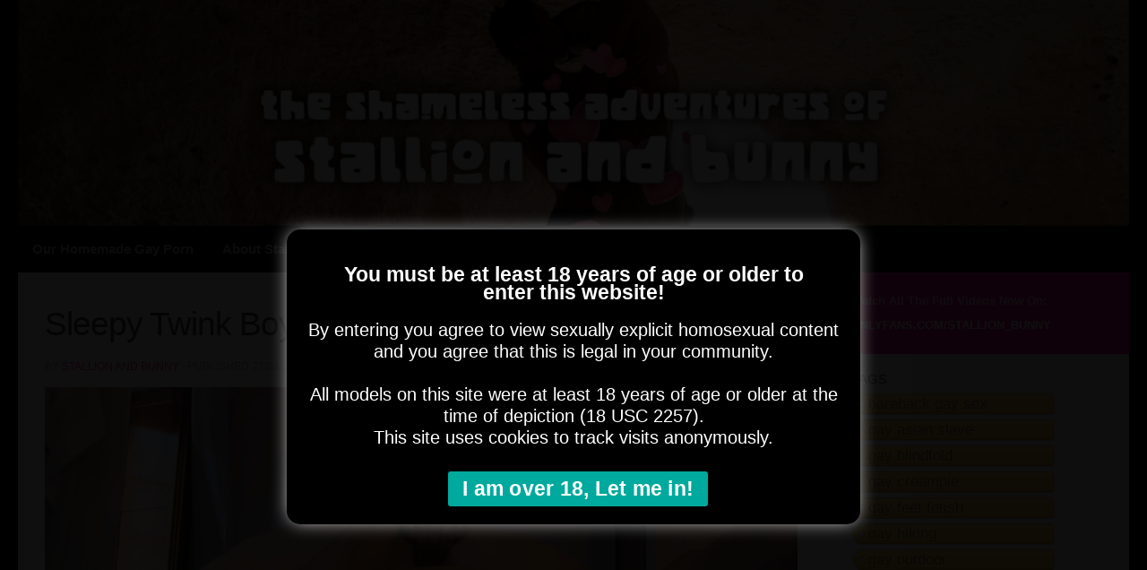

--- FILE ---
content_type: text/html; charset=UTF-8
request_url: https://asiantwinkvideo.com/sleepy-twink-boy-rides-daddys-dick/
body_size: 10626
content:
<!DOCTYPE html>
<html class="no-js" dir="ltr" lang="en-US">
<head>
<meta charset="UTF-8">
<meta name="viewport" content="width=device-width, initial-scale=1.0">
<link rel="profile" href="https://gmpg.org/xfn/11" />
<link rel="pingback" href="https://asiantwinkvideo.com/xmlrpc.php">
<title>Sleepy Twink Boy Rides Daddy’s Dick | Asian Twink Video</title>
<!-- All in One SEO 4.4.0.1 - aioseo.com -->
<meta name="description" content="Watch this sleepy twink boy ride daddy! He let go all control and let his big rod have its way up his tight hole, squeezing his cheeks even tighter for daddy." />
<meta name="robots" content="max-snippet:-1, max-image-preview:large, max-video-preview:-1" />
<link rel="canonical" href="https://asiantwinkvideo.com/sleepy-twink-boy-rides-daddys-dick/" />
<meta name="generator" content="All in One SEO (AIOSEO) 4.4.0.1" />
<script type="application/ld+json" class="aioseo-schema">
{"@context":"https:\/\/schema.org","@graph":[{"@type":"Article","@id":"https:\/\/asiantwinkvideo.com\/sleepy-twink-boy-rides-daddys-dick\/#article","name":"Sleepy Twink Boy Rides Daddy\u2019s Dick | Asian Twink Video","headline":"Sleepy Twink Boy Rides Daddy&#8217;s Dick","author":{"@id":"https:\/\/asiantwinkvideo.com\/author\/sakdsoeuwnaaqvdkhsafsdlkoe7384f3\/#author"},"publisher":{"@id":"https:\/\/asiantwinkvideo.com\/#person"},"image":{"@type":"ImageObject","url":"https:\/\/asiantwinkvideo.com\/wp-content\/uploads\/2022\/04\/Sleepy-Twink-Boy-Rides-Daddys-Dick.jpg","width":800,"height":449,"caption":"Sleepy Twink Boy Rides Daddy's Dick"},"datePublished":"2022-04-27T10:55:07+00:00","dateModified":"2024-11-09T08:50:56+00:00","inLanguage":"en-US","mainEntityOfPage":{"@id":"https:\/\/asiantwinkvideo.com\/sleepy-twink-boy-rides-daddys-dick\/#webpage"},"isPartOf":{"@id":"https:\/\/asiantwinkvideo.com\/sleepy-twink-boy-rides-daddys-dick\/#webpage"},"articleSection":"Naughty in Bed, Premium Videos, bareback gay sex, gay twink cum, romantic gay sex"},{"@type":"BreadcrumbList","@id":"https:\/\/asiantwinkvideo.com\/sleepy-twink-boy-rides-daddys-dick\/#breadcrumblist","itemListElement":[{"@type":"ListItem","@id":"https:\/\/asiantwinkvideo.com\/#listItem","position":1,"item":{"@type":"WebPage","@id":"https:\/\/asiantwinkvideo.com\/","name":"Home","description":"Amateur gay porn blog of an interracial gay couple who love to fuck. Follow the Adventures of Stallion and Bunny, a young Asian twink and a European stud!","url":"https:\/\/asiantwinkvideo.com\/"},"nextItem":"https:\/\/asiantwinkvideo.com\/sleepy-twink-boy-rides-daddys-dick\/#listItem"},{"@type":"ListItem","@id":"https:\/\/asiantwinkvideo.com\/sleepy-twink-boy-rides-daddys-dick\/#listItem","position":2,"item":{"@type":"WebPage","@id":"https:\/\/asiantwinkvideo.com\/sleepy-twink-boy-rides-daddys-dick\/","name":"Sleepy Twink Boy Rides Daddy's Dick","description":"Watch this sleepy twink boy ride daddy! He let go all control and let his big rod have its way up his tight hole, squeezing his cheeks even tighter for daddy.","url":"https:\/\/asiantwinkvideo.com\/sleepy-twink-boy-rides-daddys-dick\/"},"previousItem":"https:\/\/asiantwinkvideo.com\/#listItem"}]},{"@type":"Person","@id":"https:\/\/asiantwinkvideo.com\/#person","name":"Stallion and Bunny","image":{"@type":"ImageObject","@id":"https:\/\/asiantwinkvideo.com\/sleepy-twink-boy-rides-daddys-dick\/#personImage","url":"https:\/\/secure.gravatar.com\/avatar\/55371aba59c5d271fe3e65c58bc9321b?s=96&d=mm&r=g","width":96,"height":96,"caption":"Stallion and Bunny"}},{"@type":"Person","@id":"https:\/\/asiantwinkvideo.com\/author\/sakdsoeuwnaaqvdkhsafsdlkoe7384f3\/#author","url":"https:\/\/asiantwinkvideo.com\/author\/sakdsoeuwnaaqvdkhsafsdlkoe7384f3\/","name":"Stallion and Bunny","image":{"@type":"ImageObject","@id":"https:\/\/asiantwinkvideo.com\/sleepy-twink-boy-rides-daddys-dick\/#authorImage","url":"https:\/\/secure.gravatar.com\/avatar\/55371aba59c5d271fe3e65c58bc9321b?s=96&d=mm&r=g","width":96,"height":96,"caption":"Stallion and Bunny"}},{"@type":"WebPage","@id":"https:\/\/asiantwinkvideo.com\/sleepy-twink-boy-rides-daddys-dick\/#webpage","url":"https:\/\/asiantwinkvideo.com\/sleepy-twink-boy-rides-daddys-dick\/","name":"Sleepy Twink Boy Rides Daddy\u2019s Dick | Asian Twink Video","description":"Watch this sleepy twink boy ride daddy! He let go all control and let his big rod have its way up his tight hole, squeezing his cheeks even tighter for daddy.","inLanguage":"en-US","isPartOf":{"@id":"https:\/\/asiantwinkvideo.com\/#website"},"breadcrumb":{"@id":"https:\/\/asiantwinkvideo.com\/sleepy-twink-boy-rides-daddys-dick\/#breadcrumblist"},"author":{"@id":"https:\/\/asiantwinkvideo.com\/author\/sakdsoeuwnaaqvdkhsafsdlkoe7384f3\/#author"},"creator":{"@id":"https:\/\/asiantwinkvideo.com\/author\/sakdsoeuwnaaqvdkhsafsdlkoe7384f3\/#author"},"image":{"@type":"ImageObject","url":"https:\/\/asiantwinkvideo.com\/wp-content\/uploads\/2022\/04\/Sleepy-Twink-Boy-Rides-Daddys-Dick.jpg","@id":"https:\/\/asiantwinkvideo.com\/#mainImage","width":800,"height":449,"caption":"Sleepy Twink Boy Rides Daddy's Dick"},"primaryImageOfPage":{"@id":"https:\/\/asiantwinkvideo.com\/sleepy-twink-boy-rides-daddys-dick\/#mainImage"},"datePublished":"2022-04-27T10:55:07+00:00","dateModified":"2024-11-09T08:50:56+00:00"},{"@type":"WebSite","@id":"https:\/\/asiantwinkvideo.com\/#website","url":"https:\/\/asiantwinkvideo.com\/","name":"Asian Twink Video","description":"The Shameless Adventures of Stallion and Bunny","inLanguage":"en-US","publisher":{"@id":"https:\/\/asiantwinkvideo.com\/#person"}}]}
</script>
<!-- All in One SEO -->
<script>document.documentElement.className = document.documentElement.className.replace("no-js","js");</script>
<link rel="alternate" type="application/rss+xml" title="Asian Twink Video &raquo; Feed" href="https://asiantwinkvideo.com/feed/" />
<link rel="alternate" type="application/rss+xml" title="Asian Twink Video &raquo; Comments Feed" href="https://asiantwinkvideo.com/comments/feed/" />
<!-- <link rel='stylesheet' id='wp-block-library-css'  href='https://asiantwinkvideo.com/wp-includes/css/dist/block-library/style.min.css?ver=5.6.16' type='text/css' media='all' /> -->
<!-- <link rel='stylesheet' id='cookie-notice-front-css'  href='https://asiantwinkvideo.com/wp-content/plugins/cookie-notice/css/front.min.css?ver=5.6.16' type='text/css' media='all' /> -->
<!-- <link rel='stylesheet' id='cool-tag-cloud-css'  href='https://asiantwinkvideo.com/wp-content/plugins/cool-tag-cloud/inc/cool-tag-cloud.css?ver=2.25' type='text/css' media='all' /> -->
<!-- <link rel='stylesheet' id='depicter-front-pre-css'  href='https://asiantwinkvideo.com/wp-content/plugins/depicter/resources/styles/player/depicter-pre.css?ver=1698661391' type='text/css' media='all' /> -->
<!-- <link rel="preload" as="style" onload="this.rel='stylesheet';this.onload=null" id='depicter--front-common-css'  href='https://asiantwinkvideo.com/wp-content/plugins/depicter/resources/styles/player/depicter.css?ver=1698661391' type='text/css' media='all' /> -->
<!-- <link rel='stylesheet' id='collapseomatic-css-css'  href='https://asiantwinkvideo.com/wp-content/plugins/jquery-collapse-o-matic/light_style.css?ver=1.6' type='text/css' media='all' /> -->
<!-- <link rel='stylesheet' id='hueman-main-style-css'  href='https://asiantwinkvideo.com/wp-content/themes/hueman/assets/front/css/main.css?ver=3.6.10' type='text/css' media='all' /> -->
<link rel="stylesheet" type="text/css" href="//asiantwinkvideo.com/wp-content/cache/wpfc-minified/9kn2zeyw/c4qj7.css" media="all"/>
<style id='hueman-main-style-inline-css' type='text/css'>
body { font-family:Verdana, sans-serif;font-size:0.88rem }
@media only screen and (min-width: 720px) {
.nav > li { font-size:0.88rem; }
}
::selection { background-color: #ff1493; }
::-moz-selection { background-color: #ff1493; }
a,
a>span.hu-external::after,
.themeform label .required,
#flexslider-featured .flex-direction-nav .flex-next:hover,
#flexslider-featured .flex-direction-nav .flex-prev:hover,
.post-hover:hover .post-title a,
.post-title a:hover,
.sidebar.s1 .post-nav li a:hover i,
.content .post-nav li a:hover i,
.post-related a:hover,
.sidebar.s1 .widget_rss ul li a,
#footer .widget_rss ul li a,
.sidebar.s1 .widget_calendar a,
#footer .widget_calendar a,
.sidebar.s1 .alx-tab .tab-item-category a,
.sidebar.s1 .alx-posts .post-item-category a,
.sidebar.s1 .alx-tab li:hover .tab-item-title a,
.sidebar.s1 .alx-tab li:hover .tab-item-comment a,
.sidebar.s1 .alx-posts li:hover .post-item-title a,
#footer .alx-tab .tab-item-category a,
#footer .alx-posts .post-item-category a,
#footer .alx-tab li:hover .tab-item-title a,
#footer .alx-tab li:hover .tab-item-comment a,
#footer .alx-posts li:hover .post-item-title a,
.comment-tabs li.active a,
.comment-awaiting-moderation,
.child-menu a:hover,
.child-menu .current_page_item > a,
.wp-pagenavi a{ color: #ff1493; }
input[type="submit"],
.themeform button[type="submit"],
.sidebar.s1 .sidebar-top,
.sidebar.s1 .sidebar-toggle,
#flexslider-featured .flex-control-nav li a.flex-active,
.post-tags a:hover,
.sidebar.s1 .widget_calendar caption,
#footer .widget_calendar caption,
.author-bio .bio-avatar:after,
.commentlist li.bypostauthor > .comment-body:after,
.commentlist li.comment-author-admin > .comment-body:after{ background-color: #ff1493; }
.post-format .format-container { border-color: #ff1493; }
.sidebar.s1 .alx-tabs-nav li.active a,
#footer .alx-tabs-nav li.active a,
.comment-tabs li.active a,
.wp-pagenavi a:hover,
.wp-pagenavi a:active,
.wp-pagenavi span.current{ border-bottom-color: #ff1493!important; }
#header { background-color: #000000; }
@media only screen and (min-width: 720px) {
#nav-header .nav ul { background-color: #000000; }
}
.is-scrolled #header #nav-mobile { background-color: #454e5c; background-color: rgba(69,78,92,0.90) }
body { background-color: #000000; }
</style>
<!-- <link rel='stylesheet' id='hueman-font-awesome-css'  href='https://asiantwinkvideo.com/wp-content/themes/hueman/assets/front/css/dev-font-awesome.css?ver=3.6.10' type='text/css' media='all' /> -->
<!-- <link rel='stylesheet' id='recent-posts-widget-with-thumbnails-public-style-css'  href='https://asiantwinkvideo.com/wp-content/plugins/recent-posts-widget-with-thumbnails/public.css?ver=7.0.2' type='text/css' media='all' /> -->
<link rel="stylesheet" type="text/css" href="//asiantwinkvideo.com/wp-content/cache/wpfc-minified/k2y86ama/c4qj7.css" media="all"/>
<!-- <link rel='stylesheet' id='wp-paginate-css'  href='https://asiantwinkvideo.com/wp-content/plugins/wp-paginate/css/wp-paginate.css?ver=2.1.3' type='text/css' media='screen' /> -->
<link rel="stylesheet" type="text/css" href="//asiantwinkvideo.com/wp-content/cache/wpfc-minified/ded8q9qp/c4qj7.css" media="screen"/>
<script type='text/javascript' id='cookie-notice-front-js-extra'>
/* <![CDATA[ */
var cnArgs = {"ajaxUrl":"https:\/\/asiantwinkvideo.com\/wp-admin\/admin-ajax.php","nonce":"dedcd21fde","hideEffect":"fade","position":"bottom","onScroll":"0","onScrollOffset":"100","onClick":"0","cookieName":"cookie_notice_accepted","cookieTime":"86400","cookieTimeRejected":"86400","cookiePath":"\/","cookieDomain":"","redirection":"0","cache":"0","refuse":"0","revokeCookies":"0","revokeCookiesOpt":"automatic","secure":"1","coronabarActive":"0"};
/* ]]> */
</script>
<script src='//asiantwinkvideo.com/wp-content/cache/wpfc-minified/9h37trwg/c4qj7.js' type="text/javascript"></script>
<!-- <script type='text/javascript' src='https://asiantwinkvideo.com/wp-content/plugins/cookie-notice/js/front.min.js?ver=1.3.2' id='cookie-notice-front-js'></script> -->
<!-- <script type='text/javascript' src='https://asiantwinkvideo.com/wp-includes/js/jquery/jquery.min.js?ver=3.5.1' id='jquery-core-js'></script> -->
<!-- <script type='text/javascript' src='https://asiantwinkvideo.com/wp-includes/js/jquery/jquery-migrate.min.js?ver=3.3.2' id='jquery-migrate-js'></script> -->
<link rel="https://api.w.org/" href="https://asiantwinkvideo.com/wp-json/" /><link rel="alternate" type="application/json" href="https://asiantwinkvideo.com/wp-json/wp/v2/posts/2538" /><link rel="EditURI" type="application/rsd+xml" title="RSD" href="https://asiantwinkvideo.com/xmlrpc.php?rsd" />
<link rel="wlwmanifest" type="application/wlwmanifest+xml" href="https://asiantwinkvideo.com/wp-includes/wlwmanifest.xml" /> 
<meta name="generator" content="WordPress 5.6.16" />
<link rel='shortlink' href='https://asiantwinkvideo.com/?p=2538' />
<link rel="alternate" type="application/json+oembed" href="https://asiantwinkvideo.com/wp-json/oembed/1.0/embed?url=https%3A%2F%2Fasiantwinkvideo.com%2Fsleepy-twink-boy-rides-daddys-dick%2F" />
<link rel="alternate" type="text/xml+oembed" href="https://asiantwinkvideo.com/wp-json/oembed/1.0/embed?url=https%3A%2F%2Fasiantwinkvideo.com%2Fsleepy-twink-boy-rides-daddys-dick%2F&#038;format=xml" />
<!-- GA Google Analytics @ https://m0n.co/ga -->
<script async src="https://www.googletagmanager.com/gtag/js?id=UA-148724972-1"></script>
<script>
window.dataLayer = window.dataLayer || [];
function gtag(){dataLayer.push(arguments);}
gtag('js', new Date());
gtag('config', 'UA-148724972-1');
</script>
<link rel="preload" as="font" type="font/woff2" href="https://asiantwinkvideo.com/wp-content/themes/hueman/assets/front/webfonts/fa-brands-400.woff2?v=5.12.1" crossorigin="anonymous"/>
<link rel="preload" as="font" type="font/woff2" href="https://asiantwinkvideo.com/wp-content/themes/hueman/assets/front/webfonts/fa-regular-400.woff2?v=5.12.1" crossorigin="anonymous"/>
<link rel="preload" as="font" type="font/woff2" href="https://asiantwinkvideo.com/wp-content/themes/hueman/assets/front/webfonts/fa-solid-900.woff2?v=5.12.1" crossorigin="anonymous"/>
<!--[if lt IE 9]>
<script src="https://asiantwinkvideo.com/wp-content/themes/hueman/assets/front/js/ie/html5shiv-printshiv.min.js"></script>
<script src="https://asiantwinkvideo.com/wp-content/themes/hueman/assets/front/js/ie/selectivizr.js"></script>
<![endif]-->
<link rel="icon" href="https://asiantwinkvideo.com/wp-content/uploads/2019/11/cropped-favicon3-32x32.png" sizes="32x32" />
<link rel="icon" href="https://asiantwinkvideo.com/wp-content/uploads/2019/11/cropped-favicon3-192x192.png" sizes="192x192" />
<link rel="apple-touch-icon" href="https://asiantwinkvideo.com/wp-content/uploads/2019/11/cropped-favicon3-180x180.png" />
<meta name="msapplication-TileImage" content="https://asiantwinkvideo.com/wp-content/uploads/2019/11/cropped-favicon3-270x270.png" />
<style type="text/css" id="wp-custom-css">
.site-description {
font-size: 1.5em;
font-weight: bold;
color: #fff;
display: block;
width: 100%;
padding: inherit;
text-shadow: 0px 0px 6px #000000;
}
.site-title{
padding: inherit;
opacity: 0.6;
}
.sidebar .widget{
text-transform: uppercase;
padding: 17px 30px 20px;
}
.notebox{
color: #000;
}
.notebox p {
margin: 10px;
}
.ad-text{
text-align: center;
font-size: 0.8em;
display: block;
}
.widget_categories>ul>li a{
color: #000;
font-size: 1.2em;
font-weight: bold;
}
.widget_categories>ul>li a:before{
content:none;
}
.widget-title{
font-size: 1.15em !important;
}
.widget li {
padding: 6px;
}
.page .entry{
color: #000;
}
.entry-inner{
color: #000;
}
.next.right, .prev.left{
font-size: 1em;
font-weight: bold;
text-transform: uppercase;
}
.entry h2 {
font-size: 1.7em;
margin-top: 15px;
}
.entry h3 {
font-size: 1.45em;
}
.post-tags a{
background: #000;
color: #fff !important;
font-size: 1em;
font-weight: bold;
}
#menu-category-menu{
text-transform: uppercase;
font-weight: bolder;
}
#footer-banner{
text-align: center;
padding: 20px 0px;
}
#rpwwt-recent-posts-widget-with-thumbnails-2 img{
width: 100%;
height: inherit;
}
.rpwwt-widget ul li{
padding-left: 10px;
}
#mobile-site-desc {
display: none;
text-align: center;
margin: 15px auto;
max-width: 100%;
}
.post-byline{
display:block !important;
}
#menu-category-menu-1{
background: #000102;
}
#nav-header .container {
padding: inherit;
}
#nav-header .nav li a {
font-weight: bold;
text-transform: uppercase;
font-size: 1.1em;
padding: 16px;
}
#custom_html-2{
padding: 0px;
}
#custom_html-2 img{
width:100%;
}
.cookie-notice-container {
padding: 20px;
font-size: 1.5em;
}
#cn-accept-cookie{
padding: 8px 16px;
margin: 10px auto;
}
.menu-item-154 a{
text-transform: capitalize !important;
}
.single .entry-inner h3{
font-size: 1.2em;
}
.collapseomatic{
display: block;
margin: 20px;
font-size: 1.2em;
font-weight: bold;
}
#custom_html-3 {
text-align: center;
}
.current-post-parent a,.current-menu-item a{
background: inherit !important;
text-decoration: inherit !important;
}
#mobile-site-desc{
display:none !important;
}
.entry.excerpt.entry-summary{
color:#000;
}
#iframewrap{
position: relative;
padding-bottom: 56.25%; /* 16:9 */
padding-top: 25px;
height: 0;
}
.single .entry iframe{
width: 100%;
height: 100%;
position: absolute;
top: 0;
left: 0;
}
.collapseomatic_content {
margin-top: 0px;
margin-left: 16px;
padding: 0px;
border: 1px solid #ccc;
padding: 10px;
margin: 10px;
}
.class-preview{
text-decoration:underline;
}
#custom_html-4{
background-color: #ff1493;
}
#custom_html-4 h3, #custom_html-4 a{
color: rgba(255,255,255);
font-size: 0.8rem !important;
font-weight: 600;
line-height: 1.5rem;
padding: 3px 0;
margin-bottom:0px;
text-decoration: none;
}
#custom_html-4 a {
text-transform: uppercase;
}
#custom_html-4 h3 {
color: rgba(255,255,255,0.8);
text-transform: capitalize;
}
.class-preview{
text-transform: uppercase;
font-weight: bold;
text-decoration: none;
margin: 20px;
}
.post-meta {
display: none;
}
.single .updated{
display: none;
}
#credit{
display: none;
}
ul.social-links{
float: inherit;
}
.sidebar-top.group{
display: none;
}
ul.social-links::before{
content: "Follow us on Twitter:";
float: left;
color: rgba(255,255,255,0.8);
font-size: 1rem;
font-weight: 600;
text-transform: uppercase;
line-height: 1.5rem;
padding: 3px 0;
}
.nav-text{
display: none;
}
#cookie-notice{
background-color: rgba(0,0,0,0.94) !important;
z-index:99;
height:100%
}
.cookie-notice-container{
margin: 20% auto;
background: black;
padding: 20px;
width: 50%;
-webkit-box-shadow: 0px 0px 20px -4px rgba(255,255,255,1);
-moz-box-shadow: 0px 0px 20px -4px rgba(255,255,255,1);
box-shadow: 0px 0px 20px -4px rgba(255,255,255,1);
border-radius: 15px;
}
#cn-notice-buttons{
display: block;
margin-top: 20px;
}
#cn-notice-text h2{
font-size: 1.2em;
color: white;
padding: 20px;
}
#cn-notice-text p{
line-height: 24px;
}
#cn-accept-cookie{
font-size: 1.2em;
font-weight: bold;
}
#cn-close-notice{
display: none;
}
.cn-close-icon {
display: none;
}
.cookie-notice-hidden {
display: none;
}
.cool-tag-cloud .ctcleft a, .cool-tag-cloud .ctcleft .tag-cloud-link {
font-size: 1.3em !important;
min-width: 70%;
}
.n2-section-smartslider {
padding-bottom: 30px;
}
#nav-header .nav li a {
text-transform: inherit;
}
.featured-slider-title{
text-align: center;
background-color: #000;
color: #ffffff !important;
font-size: 65%;
}
.homepage-subtitle{
text-align: center;
margin: 25px;
font-size: 1.375em;
font-weight: 400;
line-height: 1.5em;
}
.homepage-sub-subtitle{
text-align: center;
margin-bottom: 20px;
display: block;
}
.home .page-title.hu-pad.group{
display: none;
}
.single .page-title.hu-pad.group{
display: none;
}
#xvids-iframe iframe{
position:inherit;
height: 400px;
}
.wp-paginate-navigation {
float: left;
display: block;
width: 100%;
margin: 0px 0px 30px 0px; 
}
.wp-paginate-navigation .prev{
float: left;
}
.wp-paginate .page {
width: inherit;
}
.wp-paginate .current{
background: #FF1493FF;
}
.wp-paginate-navigation ol > li:first-child {
display: none;
}
#link-to-full{
font-style: bold;
}
@media all and (max-width: 1000px){
#nav-header .nav>li {
font-size:0.7rem;
}
.cookie-notice-container{
width: 85%;
}
#cn-notice-text p {
line-height: 22px;
}
}
@media all and (max-width: 719px){
#mobile-site-desc {
display: block;
}
.cookie-notice-container {
padding: 10px;
font-size: 1em;
}
#header{
z-index:90;
}
}		</style>
</head>
<body class="post-template-default single single-post postid-2538 single-format-standard wp-embed-responsive cookies-not-set col-2cl full-width mobile-sidebar-hide-s2 header-desktop-sticky header-mobile-sticky hueman-3-6-10 unknown">
<div id="wrapper">
<a class="screen-reader-text skip-link" href="#content">Skip to content</a>
<header id="header" class="top-menu-mobile-on one-mobile-menu top_menu header-ads-desktop  topbar-transparent has-header-img">
<nav class="nav-container group mobile-menu mobile-sticky no-menu-assigned" id="nav-mobile" data-menu-id="header-1">
<div class="mobile-title-logo-in-header"></div>
<!-- <div class="ham__navbar-toggler collapsed" aria-expanded="false">
<div class="ham__navbar-span-wrapper">
<span class="ham-toggler-menu__span"></span>
</div>
</div> -->
<button class="ham__navbar-toggler-two collapsed" title="Menu" aria-expanded="false">
<span class="ham__navbar-span-wrapper">
<span class="line line-1"></span>
<span class="line line-2"></span>
<span class="line line-3"></span>
</span>
</button>
<div class="nav-text"></div>
<div class="nav-wrap container">
<ul id="menu-category-menu" class="nav container-inner group"><li id="menu-item-2997" class="menu-item menu-item-type-custom menu-item-object-custom menu-item-home menu-item-2997"><a href="https://asiantwinkvideo.com/">Our Homemade Gay Porn</a></li>
<li id="menu-item-154" class="menu-item menu-item-type-post_type menu-item-object-page menu-item-154"><a href="https://asiantwinkvideo.com/stallion-and-bunny/">About Stallion and Bunny</a></li>
</ul>      </div>
</nav><!--/#nav-topbar-->  
<div class="container group">
<div class="container-inner">
<div id="header-image-wrap">
<div class="group hu-pad central-header-zone">
<div class="logo-tagline-group">
</div>
</div>
<a href="https://asiantwinkvideo.com/" rel="home"><img src="https://asiantwinkvideo.com/wp-content/uploads/2019/10/stallion-n-bunny-header.jpg" width="1380" height="280" alt="Asian Twink Video" class="new-site-image" srcset="https://asiantwinkvideo.com/wp-content/uploads/2019/10/stallion-n-bunny-header.jpg 1380w, https://asiantwinkvideo.com/wp-content/uploads/2019/10/stallion-n-bunny-header-300x61.jpg 300w, https://asiantwinkvideo.com/wp-content/uploads/2019/10/stallion-n-bunny-header-768x156.jpg 768w, https://asiantwinkvideo.com/wp-content/uploads/2019/10/stallion-n-bunny-header-1024x208.jpg 1024w" sizes="(max-width: 1380px) 100vw, 1380px" /></a>          </div>
<nav class="nav-container group desktop-menu " id="nav-header" data-menu-id="header-2">
<div class="nav-text"><!-- put your mobile menu text here --></div>
<div class="nav-wrap container">
<ul id="menu-category-menu-1" class="nav container-inner group"><li class="menu-item menu-item-type-custom menu-item-object-custom menu-item-home menu-item-2997"><a href="https://asiantwinkvideo.com/">Our Homemade Gay Porn</a></li>
<li class="menu-item menu-item-type-post_type menu-item-object-page menu-item-154"><a href="https://asiantwinkvideo.com/stallion-and-bunny/">About Stallion and Bunny</a></li>
</ul>  </div>
</nav><!--/#nav-header-->      
</div><!--/.container-inner-->
</div><!--/.container-->
</header><!--/#header-->
<div class="container" id="page">
<div class="container-inner">
<div class="main">
<div class="main-inner group">
<section class="content" id="content">
<div class="page-title hu-pad group">
<ul class="meta-single group">
<li class="category"><a href="https://asiantwinkvideo.com/category/naughty-in-bed/" rel="category tag">Naughty in Bed</a> <span>/</span> <a href="https://asiantwinkvideo.com/category/premium-videos/" rel="category tag">Premium Videos</a></li>
</ul>
</div><!--/.page-title-->
<div class="hu-pad group">
<article class="post-2538 post type-post status-publish format-standard has-post-thumbnail hentry category-naughty-in-bed category-premium-videos tag-bareback-gay-sex tag-gay-twink-cum tag-romantic-gay-sex">
<div class="post-inner group">
<h1 class="post-title entry-title">Sleepy Twink Boy Rides Daddy&#8217;s Dick</h1>
<p class="post-byline">
by     <span class="vcard author">
<span class="fn"><a href="https://asiantwinkvideo.com/author/sakdsoeuwnaaqvdkhsafsdlkoe7384f3/" title="Posts by Stallion and Bunny" rel="author">Stallion and Bunny</a></span>
</span>
&middot;
Published <time class="published" datetime="2022-04-27T10:55:07+00:00">27/04/2022</time>
&middot; Updated <time class="updated" datetime="2024-11-09T08:50:56+00:00">09/11/2024</time>
</p>
<div class="image-container">
<img width="800" height="449" src="https://asiantwinkvideo.com/wp-content/uploads/2022/04/Sleepy-Twink-Boy-Rides-Daddys-Dick.jpg" class="attachment-full size-full wp-post-image" alt="Sleepy Twink Boy Rides Daddy&#039;s Dick" loading="lazy" srcset="https://asiantwinkvideo.com/wp-content/uploads/2022/04/Sleepy-Twink-Boy-Rides-Daddys-Dick.jpg 800w, https://asiantwinkvideo.com/wp-content/uploads/2022/04/Sleepy-Twink-Boy-Rides-Daddys-Dick-300x168.jpg 300w, https://asiantwinkvideo.com/wp-content/uploads/2022/04/Sleepy-Twink-Boy-Rides-Daddys-Dick-768x431.jpg 768w" sizes="(max-width: 800px) 100vw, 800px" />            </div>
<div class="clear"></div>
<div class="entry themeform">
<div class="entry-inner">
<h2 class="episode-subtitle">Adventures of Stallion and Bunny &#8211; Episode 166</h2>
<p><span class="collapseomatic  colomat-close" id="id6938979b15476"  tabindex="0" title=""    ></span></p>
<div id="target-id6938979b15476" class="collapseomatic_content "><strong>Join us on <a href="https://onlyfans.com/stallion_bunny" target="_blank" rel="noopener noreferrer">onlyfans.com/stallion_bunny</a> and watch the full video!</strong></div>
<h3 class="class-preview">Link to the full video:</h3>
<div id="link-to-full"><a href="https://onlyfans.com/294850419/stallion_bunny" target="_blank" rel="noopener noreferrer"><strong>onlyfans.com/294850419/stallion_bunny</strong></a></div>
<hr>
<h2>Just let go of all control and let his big juicy rod have its way up in my tight hole!</h2>
<p>My daddy asked me if I needed a ride today, I was all dressed up ready to go, but obviously he’s got something else in mind for his <a href="https://asiantwinkvideo.com/white-stud-gets-his-cock-sucked-by-asian-twink-by-waterfall/">twink boyfriend</a>.<br />
He’s been fantasizing about our <a href="https://asiantwinkvideo.com/wrecking-his-tiny-asian-twink-ass-by-the-fireplace/">gay size difference</a> all day that he couldn’t wait to try my little butt grinding on top of him.</p>
<p><img src="https://asiantwinkvideo.com/wp-content/uploads/2022/04/needaride-postpic.jpg" alt="Sleepy Twink Boy Rides Daddy's Dick"></p>
<p>He stripped me naked and put me on top to reenact exactly what his has got going in his dirty mind.<br />
I just had to let go all control and let his big juicy rod have its way up my tight hole, my hands holding it and squeezing it even tighter for daddy.<br />
That seemed to get my man even harder as he held me close and pounded me, <a href="https://asiantwinkvideo.com/european-stud-and-his-cute-gay-asian-boyfriend-fucking-like-primates/">fucking like gay monkeys</a>. I let stallion use my hole exactly the way he desired getting railed and dominated until being served a rain of cum splashing onto my chest mixed with my own.</p>
<nav class="pagination group">
</nav><!--/.pagination-->
</div>
<div class="clear"></div>
</div><!--/.entry-->
</div><!--/.post-inner-->
</article><!--/.post-->
<div class="clear"></div>
<p class="post-tags"><span>Tags:</span> <a href="https://asiantwinkvideo.com/tag/bareback-gay-sex/" rel="tag">bareback gay sex</a><a href="https://asiantwinkvideo.com/tag/gay-twink-cum/" rel="tag">gay twink cum</a><a href="https://asiantwinkvideo.com/tag/romantic-gay-sex/" rel="tag">romantic gay sex</a></p>
<ul class="post-nav group">
<li class="next"><a href="https://asiantwinkvideo.com/watch-daddy-dominate-his-tight-smooth-bubble-butt/" rel="next"><i class="fas fa-chevron-right"></i><strong>Next story</strong> <span>Watch Daddy Dominate His Tight Smooth Bubble Butt!</span></a></li>
<li class="previous"><a href="https://asiantwinkvideo.com/eating-out-his-smooth-twink-ass-then-fucking-it/" rel="prev"><i class="fas fa-chevron-left"></i><strong>Previous story</strong> <span>Eating Out His Smooth Twink Ass Then Fucking It!</span></a></li>
</ul>
<h4 class="heading">
<i class="far fa-hand-point-right"></i>You may also like...</h4>
<ul class="related-posts group">
<li class="related post-hover">
<article class="post-3810 post type-post status-publish format-standard has-post-thumbnail hentry category-naughty-in-bed category-premium-videos tag-bareback-gay-sex tag-gay-twink-cum tag-gay-twink-blowjob tag-twink-face-fuck tag-gay-twink-domination tag-straight-friends-turn-gay tag-romantic-gay-sex tag-gay-creampie">
<div class="post-thumbnail">
<a href="https://asiantwinkvideo.com/big-bro-knows-lil-bros-gay/" class="hu-rel-post-thumb">
<img width="520" height="245" src="https://asiantwinkvideo.com/wp-content/uploads/2023/02/bigbro-knows-bestt-520x245.jpg" class="attachment-thumb-medium size-thumb-medium wp-post-image" alt="Lil Bro&#039;s Gay!" loading="lazy" />																			</a>
</div><!--/.post-thumbnail-->
<div class="related-inner">
<h4 class="post-title entry-title">
<a href="https://asiantwinkvideo.com/big-bro-knows-lil-bros-gay/" rel="bookmark" title="Permalink to Fucking Like Gay Brothers">Fucking Like Gay Brothers</a>
</h4><!--/.post-title-->
<div class="post-meta group">
<p class="post-date">
<time class="published updated" datetime="2023-02-25 23:15:26">25/02/2023</time>
</p>
<p class="post-byline" style="display:none">&nbsp;by    <span class="vcard author">
<span class="fn"><a href="https://asiantwinkvideo.com/author/sakdsoeuwnaaqvdkhsafsdlkoe7384f3/" title="Posts by Stallion and Bunny" rel="author">Stallion and Bunny</a></span>
</span> &middot; Published <span class="published">25/02/2023</span>
&middot; Last modified <span class="updated">16/06/2025</span>  </p>
</div><!--/.post-meta-->
</div><!--/.related-inner-->
</article>
</li><!--/.related-->
<li class="related post-hover">
<article class="post-2292 post type-post status-publish format-standard has-post-thumbnail hentry category-naughty-in-bed category-premium-videos tag-bareback-gay-sex tag-gay-twink-cum tag-gay-twink-blowjob tag-romantic-gay-sex tag-gay-creampie tag-gay-twink-edged">
<div class="post-thumbnail">
<a href="https://asiantwinkvideo.com/dumping-one-week-of-load-into-his-tiny-ass/" class="hu-rel-post-thumb">
<img width="520" height="245" src="https://asiantwinkvideo.com/wp-content/uploads/2021/04/oneweekload-520x245.jpg" class="attachment-thumb-medium size-thumb-medium wp-post-image" alt="Dumping One Week of Load into His Tiny Ass" loading="lazy" />																			</a>
</div><!--/.post-thumbnail-->
<div class="related-inner">
<h4 class="post-title entry-title">
<a href="https://asiantwinkvideo.com/dumping-one-week-of-load-into-his-tiny-ass/" rel="bookmark" title="Permalink to Dumping One Week of Load into His Tiny Ass">Dumping One Week of Load into His Tiny Ass</a>
</h4><!--/.post-title-->
<div class="post-meta group">
<p class="post-date">
<time class="published updated" datetime="2021-04-14 20:45:34">14/04/2021</time>
</p>
<p class="post-byline" style="display:none">&nbsp;by    <span class="vcard author">
<span class="fn"><a href="https://asiantwinkvideo.com/author/sakdsoeuwnaaqvdkhsafsdlkoe7384f3/" title="Posts by Stallion and Bunny" rel="author">Stallion and Bunny</a></span>
</span> &middot; Published <span class="published">14/04/2021</span>
&middot; Last modified <span class="updated">16/06/2025</span>  </p>
</div><!--/.post-meta-->
</div><!--/.related-inner-->
</article>
</li><!--/.related-->
<li class="related post-hover">
<article class="post-1175 post type-post status-publish format-standard has-post-thumbnail hentry category-naughty-in-bed category-free-videos tag-gay-twink-cum tag-gay-twink-facial tag-gay-twink-blowjob tag-twink-face-fuck tag-gay-twink-domination">
<div class="post-thumbnail">
<a href="https://asiantwinkvideo.com/cock-sucking-asian-twink-gets-facial-from-his-european-boyfriend/" class="hu-rel-post-thumb">
<img width="520" height="245" src="https://asiantwinkvideo.com/wp-content/uploads/2020/03/bedfacial-520x245.jpg" class="attachment-thumb-medium size-thumb-medium wp-post-image" alt="Cock Sucking Asian Twink Gets Facial From His European Boyfriend" loading="lazy" />																			</a>
</div><!--/.post-thumbnail-->
<div class="related-inner">
<h4 class="post-title entry-title">
<a href="https://asiantwinkvideo.com/cock-sucking-asian-twink-gets-facial-from-his-european-boyfriend/" rel="bookmark" title="Permalink to Cock Sucking Asian Twink Gets Facial From His European Boyfriend">Cock Sucking Asian Twink Gets Facial From His European Boyfriend</a>
</h4><!--/.post-title-->
<div class="post-meta group">
<p class="post-date">
<time class="published updated" datetime="2020-03-20 22:05:13">20/03/2020</time>
</p>
<p class="post-byline" style="display:none">&nbsp;by    <span class="vcard author">
<span class="fn"><a href="https://asiantwinkvideo.com/author/sakdsoeuwnaaqvdkhsafsdlkoe7384f3/" title="Posts by Stallion and Bunny" rel="author">Stallion and Bunny</a></span>
</span> &middot; Published <span class="published">20/03/2020</span>
&middot; Last modified <span class="updated">07/11/2024</span>  </p>
</div><!--/.post-meta-->
</div><!--/.related-inner-->
</article>
</li><!--/.related-->
</ul><!--/.post-related-->
<section id="comments" class="themeform">
<!-- comments closed, no comments -->
</section><!--/#comments-->          </div><!--/.hu-pad-->
</section><!--/.content-->
<div class="sidebar s1 collapsed" data-position="right" data-layout="col-2cl" data-sb-id="s1">
<button class="sidebar-toggle" title="Expand Sidebar"><i class="fas sidebar-toggle-arrows"></i></button>
<div class="sidebar-content">
<div class="sidebar-top group">
<p>Follow:</p>                      			</div>
<div id="custom_html-4" class="widget_text widget widget_custom_html"><h3 class="widget-title">Watch all the full videos now on:</h3><div class="textwidget custom-html-widget">	<div id="fans-link"><a href="https://onlyfans.com/stallion_bunny" target="_blank" rel="noopener">onlyfans.com/stallion_bunny</a></div></div></div><div id="cool_tag_cloud-2" class="widget widget_cool_tag_cloud"><h3 class="widget-title">Tags</h3><div class="cool-tag-cloud"><div class="ctcdefault"><div class="ctcleft"><div class="arial" style="text-transform:none!important;"><a href="https://asiantwinkvideo.com/tag/bareback-gay-sex/" class="tag-cloud-link tag-link-15 ctc-active tag-link-position-1" style="font-size: 10px;">bareback gay sex</a><a href="https://asiantwinkvideo.com/tag/gay-asian-slave/" class="tag-cloud-link tag-link-46 tag-link-position-2" style="font-size: 10px;">gay asian slave</a><a href="https://asiantwinkvideo.com/tag/gay-blindfold/" class="tag-cloud-link tag-link-35 tag-link-position-3" style="font-size: 10px;">gay blindfold</a><a href="https://asiantwinkvideo.com/tag/gay-creampie/" class="tag-cloud-link tag-link-34 tag-link-position-4" style="font-size: 10px;">gay creampie</a><a href="https://asiantwinkvideo.com/tag/gay-feet-fetish/" class="tag-cloud-link tag-link-30 tag-link-position-5" style="font-size: 10px;">gay feet fetish</a><a href="https://asiantwinkvideo.com/tag/gay-hiking/" class="tag-cloud-link tag-link-27 tag-link-position-6" style="font-size: 10px;">gay hiking</a><a href="https://asiantwinkvideo.com/tag/gay-outdoor/" class="tag-cloud-link tag-link-18 tag-link-position-7" style="font-size: 10px;">gay outdoor</a><a href="https://asiantwinkvideo.com/tag/gay-sex-on-the-beach/" class="tag-cloud-link tag-link-39 tag-link-position-8" style="font-size: 10px;">gay sex on the beach</a><a href="https://asiantwinkvideo.com/tag/gay-sneakers/" class="tag-cloud-link tag-link-33 tag-link-position-9" style="font-size: 10px;">gay sneakers</a><a href="https://asiantwinkvideo.com/tag/gay-twink-blowjob/" class="tag-cloud-link tag-link-22 tag-link-position-10" style="font-size: 10px;">gay twink blowjob</a><a href="https://asiantwinkvideo.com/tag/gay-twink-cum/" class="tag-cloud-link tag-link-19 ctc-active tag-link-position-11" style="font-size: 10px;">gay twink cum</a><a href="https://asiantwinkvideo.com/tag/gay-twink-domination/" class="tag-cloud-link tag-link-26 tag-link-position-12" style="font-size: 10px;">gay twink domination</a><a href="https://asiantwinkvideo.com/tag/gay-twink-edged/" class="tag-cloud-link tag-link-43 tag-link-position-13" style="font-size: 10px;">gay twink edged</a><a href="https://asiantwinkvideo.com/tag/gay-twink-facial/" class="tag-cloud-link tag-link-21 tag-link-position-14" style="font-size: 10px;">gay twink facial</a><a href="https://asiantwinkvideo.com/tag/gay-twink-roleplay/" class="tag-cloud-link tag-link-45 tag-link-position-15" style="font-size: 10px;">gay twink roleplay</a><a href="https://asiantwinkvideo.com/tag/romantic-gay-sex/" class="tag-cloud-link tag-link-31 ctc-active tag-link-position-16" style="font-size: 10px;">romantic gay sex</a><a href="https://asiantwinkvideo.com/tag/straight-friends-turn-gay/" class="tag-cloud-link tag-link-28 tag-link-position-17" style="font-size: 10px;">straight friends turn gay</a><a href="https://asiantwinkvideo.com/tag/twink-face-fuck/" class="tag-cloud-link tag-link-23 tag-link-position-18" style="font-size: 10px;">twink face fuck</a><a href="https://asiantwinkvideo.com/tag/twink-handjob/" class="tag-cloud-link tag-link-29 tag-link-position-19" style="font-size: 10px;">twink handjob</a></div></div></div></div></div>
</div><!--/.sidebar-content-->
</div><!--/.sidebar-->
        </div><!--/.main-inner-->
</div><!--/.main-->
</div><!--/.container-inner-->
</div><!--/.container-->
<footer id="footer">
<section class="container" id="footer-bottom">
<div class="container-inner">
<a id="back-to-top" href="#"><i class="fas fa-angle-up"></i></a>
<div class="hu-pad group">
<div class="grid one-half">
<div id="copyright">
<p><a href="https://asiantwinkvideo.com/2257-compliance-statement/">2257 Compliance Statement</a><br /><br />The Shameless Adventures of Stallion and Bunny <br />AsianTwinkVideo.Com © 2025. All Rights Reserved.</p>
</div><!--/#copyright-->
<div id="credit" style="">
<p>Powered by&nbsp;<a class="fab fa-wordpress" title="Powered by WordPress" href="https://wordpress.org/" target="_blank" rel="noopener noreferrer"></a> - Designed with the&nbsp;<a href="https://presscustomizr.com/hueman/" title="Hueman theme">Hueman theme</a></p>
</div><!--/#credit-->
</div>
<div class="grid one-half last">
</div>
</div><!--/.hu-pad-->
</div><!--/.container-inner-->
</section><!--/.container-->
</footer><!--/#footer-->
</div><!--/#wrapper-->
<script>
function coolTagCloudToggle( element ) {
var parent = element.closest('.cool-tag-cloud');
parent.querySelector('.cool-tag-cloud-inner').classList.toggle('cool-tag-cloud-active');
parent.querySelector( '.cool-tag-cloud-load-more').classList.toggle('cool-tag-cloud-active');
}
</script>
<script type='text/javascript'>
var colomatduration = 'fast';
var colomatslideEffect = 'slideFade';
var colomatpauseInit = '';
var colomattouchstart = '';
</script><script type='text/javascript' defer src='https://asiantwinkvideo.com/wp-content/plugins/depicter/resources/scripts/player/depicter.js?ver=1698661391' id='depicter--player-js'></script>
<script type='text/javascript' src='https://asiantwinkvideo.com/wp-content/plugins/jquery-collapse-o-matic/js/collapse.js?ver=1.6.23' id='collapseomatic-js-js'></script>
<script type='text/javascript' src='https://asiantwinkvideo.com/wp-includes/js/underscore.min.js?ver=1.8.3' id='underscore-js'></script>
<script type='text/javascript' id='hu-front-scripts-js-extra'>
/* <![CDATA[ */
var HUParams = {"_disabled":[],"SmoothScroll":{"Enabled":false,"Options":{"touchpadSupport":false}},"centerAllImg":"1","timerOnScrollAllBrowsers":"1","extLinksStyle":"","extLinksTargetExt":"","extLinksSkipSelectors":{"classes":["btn","button"],"ids":[]},"imgSmartLoadEnabled":"","imgSmartLoadOpts":{"parentSelectors":[".container .content",".post-row",".container .sidebar","#footer","#header-widgets"],"opts":{"excludeImg":[".tc-holder-img"],"fadeIn_options":100,"threshold":0}},"goldenRatio":"1.618","gridGoldenRatioLimit":"350","sbStickyUserSettings":{"desktop":false,"mobile":false},"sidebarOneWidth":"340","sidebarTwoWidth":"260","isWPMobile":"","menuStickyUserSettings":{"desktop":"stick_up","mobile":"stick_up"},"mobileSubmenuExpandOnClick":"1","submenuTogglerIcon":"<i class=\"fas fa-angle-down\"><\/i>","isDevMode":"","ajaxUrl":"https:\/\/asiantwinkvideo.com\/?huajax=1","frontNonce":{"id":"HuFrontNonce","handle":"49966acbc1"},"isWelcomeNoteOn":"","welcomeContent":"","i18n":{"collapsibleExpand":"Expand","collapsibleCollapse":"Collapse"},"deferFontAwesome":"","fontAwesomeUrl":"https:\/\/asiantwinkvideo.com\/wp-content\/themes\/hueman\/assets\/front\/css\/font-awesome.min.css?3.6.10","mainScriptUrl":"https:\/\/asiantwinkvideo.com\/wp-content\/themes\/hueman\/assets\/front\/js\/scripts.min.js?3.6.10","flexSliderNeeded":"","flexSliderOptions":{"is_rtl":false,"has_touch_support":true,"is_slideshow":true,"slideshow_speed":2000}};
/* ]]> */
</script>
<script type='text/javascript' src='https://asiantwinkvideo.com/wp-content/themes/hueman/assets/front/js/scripts.min.js?ver=3.6.10' id='hu-front-scripts-js' defer></script>
<script type='text/javascript' src='https://asiantwinkvideo.com/wp-includes/js/wp-embed.min.js?ver=5.6.16' id='wp-embed-js'></script>
<!--[if lt IE 9]>
<script src="https://asiantwinkvideo.com/wp-content/themes/hueman/assets/front/js/ie/respond.js"></script>
<![endif]-->
<!-- Cookie Notice plugin v1.3.2 by Digital Factory https://dfactory.eu/ -->
<div id="cookie-notice" role="banner" class="cookie-notice-hidden cookie-revoke-hidden cn-position-bottom" aria-label="Cookie Notice" style="background-color: rgba(0,0,0,1);"><div class="cookie-notice-container" style="color: #fff;"><span id="cn-notice-text" class="cn-text-container"><h2>You must be at least 18 years of age or older to enter this website!</h2>
<p>By entering you agree to view sexually explicit homosexual content and you agree that this is legal in your community.<br><br>
All models on this site were at least 18 years of age or older at the time of depiction (18 USC 2257).<br>
This site uses cookies to track visits anonymously.<br></p></span><span id="cn-notice-buttons" class="cn-buttons-container"><a href="#" id="cn-accept-cookie" data-cookie-set="accept" class="cn-set-cookie cn-button bootstrap button" aria-label="I am over 18, Let me in!">I am over 18, Let me in!</a></span><a href="javascript:void(0);" id="cn-close-notice" data-cookie-set="accept" class="cn-close-icon" aria-label="I am over 18, Let me in!"></a></div>
</div>
<!-- / Cookie Notice plugin --></body>
</html><!-- WP Fastest Cache file was created in 0.15994000434875 seconds, on 09-12-25 21:41:47 --><!-- via php -->